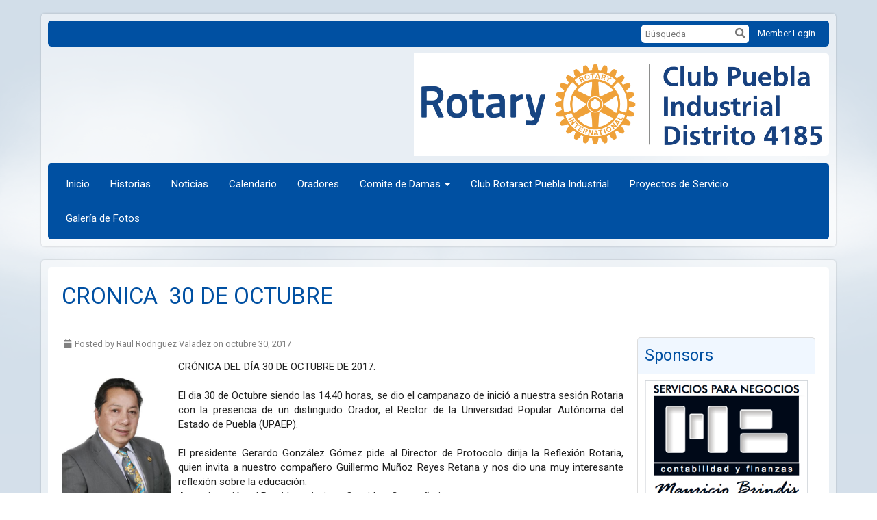

--- FILE ---
content_type: text/html
request_url: https://rotariopueblaindustrial.org/Stories/cronica-30-de-octubre
body_size: 16038
content:

<!DOCTYPE html>
<html xmlns="http://www.w3.org/1999/xhtml" lang="es-es">
<head>
    <title>
    CRONICA  30 DE OCTUBRE  | Rotary Club of Puebla Industrial
</title>
<meta property="og:title" content="CRONICA  30 DE OCTUBRE " />   
<meta property="og:site_name" content="Rotary Club of Puebla Industrial" /> 
<meta property="og:description" content="CR&#211;NICA DEL D&#205;A 30 DE OCTUBRE DE 2017.El dia 30 de Octubre siendo las 14.40 horas, se dio el campanazo de inici&#243; a nuestra sesi&#243;n Rotaria con la presencia de un distinguido Orador, el Rector de la Universidad Popular Aut&#243;noma del Estado de Puebla (UPAEP). El presidente Gerardo Gonz&#225;lez G&#243;mez pide al Director de Protocolo dirija la Reflexi&#243;n Rotaria, quien invita a nuestro compa&#241;ero Guillermo Mu&#241;oz Reyes Retana y nos dio una muy interesante reflexi&#243;n sobre la educaci&#243;n.A continuaci&#243;n, el Presidente invita a Comida y Compa&#241;erismo.                   Nuestro director de Protocolo solicita a los compa&#241;eros que hagan una auto presentaci&#243;n dando su nombre, clasificaci&#243;n y mote cada uno de los socios presentes, denotando el gran n&#250;mero de compa&#241;eros egresados de la UPAEP. Al final de la auto presentaci&#243;n nuestro compa&#241;ero Robert Speman entrega a nuestro presidente un bander&#237;n que trajo de la regi&#243;n de Bavaria.      Posteriormente el Presidente pide al Director de Protocolo dirija presentaci&#243;n de invitados, inicialmente se present&#243; a la esposa de nuestro presidente a Laura Mariana Hern&#225;ndez De La Torre, tambi&#233;n en esta ocasi&#243;n nos acompa&#241;aron de la facultad de odontolog&#237;a de la UPAEP la directora Dra. Ruth Aguilera Rocha y la Dra. Guadalupe Huesca coordinadora de las jornadas dentales con nuestro club, tambi&#233;n nos acompa&#241;aron directivos de Prepas UPAEP  Carlos &#193;guila, Juan Pablo Villareal y Esteban, y por supuesto que no podian faltar nuestras chicas de intercambio Agathe y Kim que son alumnas de prepas UPAEP y Chlo&#233;, en informaci&#243;n Rotaria la Dra. Ruth pide la palabra para hacer un breve presentaci&#243;n del trabajo que se ha realizado entre nuestro club y la facultad de odontolog&#237;a en jornadas dentales donde se nos habl&#243; sobre el enorme impacto social que han tenido estas jornadas en poblaciones como la Galarza y Cd Serd&#225;n donde nuestro club ha participado intensamente en beneficio de quien m&#225;s lo necesita.  Acto seguido al que nuestro Presidente Gerardo Gonz&#225;lez G&#243;mez convoca a las Past Gobernadores y Past Presidentes a que lo acompa&#241;en a abotonar y tomar protesta por su reingreso a nuestro amigo Jos&#233; Calder&#243;n quien es llevado de regreso a nuestro club por su padrino Jorge Ramos quien con anterioridad nos ley&#243; de una forma breve su amplio curriculum, siendo uno de los momentos m&#225;s importantes dentro de la vida rotaria de un club el ingreso de un socio seg&#250;n las palabras que nuestro presidente dio al reci&#233;n ingresado socio.        Al t&#233;rmino de esto el Presidente cede Mazo y simb&#243;licamente Campana a nuestro querido compa&#241;ero y amigo H&#233;ctor S&#225;nchez, quien hace la presentaci&#243;n de nuestro Orador el Rector de la UPAEP Mtro. Emilio Ba&#241;os, quien con el Tema: &quot; Otro estilo de liderazgo” siendo un tema de gran inter&#233;s, y durante la exposici&#243;n siendo solo mis comentarios unas pinceladas de lo que abundantemente nos present&#243; el Rector refiriendo a David Brooks sobre el “Ad&#225;n 1&#186; y el Ad&#225;n 2&#170; de Joseph Soloveitchik que cada uno representa una cara de nuestro interior ya que uno es la cara externa, mundana y ambiciosa de nuestra naturaleza. Quiere construir, crear, fundar empresas, crear innovaci&#243;n. Y la otra es la cara humilde de nuestra naturaleza, no solo quiere hacer el bien, sino ser bueno, vivir una vida interna de manera que honre a Dios, a la creaci&#243;n y a nuestras posibilidades.        Despu&#233;s de una nutrida charla sobre este nuevo estilo de liderazgo donde la humildad no debe faltar, el Rector dio respuesta a las preguntas planteadas por varios de nuestros compa&#241;eros e invitados, despu&#233;s de estas el director de sesi&#243;n H&#233;ctor S&#225;nchez solicita a nuestro compa&#241;ero Alberto Ram&#237;rez de el agradecimiento al Orador a nombre de todos los compa&#241;eros. H&#233;ctor S&#225;nchez regresa el Mazo y simb&#243;licamente la Campana agradeciendo haber sido Director de la sesi&#243;n. A la vez que le presidente lo felicita por su buena direcci&#243;n y por la cortes&#237;a del buen vino. Nuestro Presidente Gerardo Gonz&#225;lez G&#243;mez tras unas emotivas palabras hace entrega del Reconocimiento al Rector Emilio Ba&#241;os Ardav&#237;n por su gran participaci&#243;n.       El Director de Protocolo dirige palabra libre y en seguida el Presidente siendo las 16.50 horas da por finalizada esta sesi&#243;n. Y convoca a la tradicional foto de grupo.  " />   
<meta property="og:type" content="Article" />  
    <meta property="og:author" content="Raul Rodriguez Valadez" />
<meta property="og:url" content="http://rotariopueblaindustrial.org/Stories/cronica-30-de-octubre" />     
 
<meta property="fb:admins" content="100002096685709" /> 

        <meta property="og:image:secure_url" content="https://clubrunner.blob.core.windows.net/00000012248/Images/SOCIOS/RAU%CC%81L-RODRI%CC%81GUEZ-VALADE%CC%81Z.JPG" />
        <meta property="og:image" content="https://clubrunner.blob.core.windows.net/00000012248/Images/SOCIOS/RAU%CC%81L-RODRI%CC%81GUEZ-VALADE%CC%81Z.JPG" />
        <meta property="og:image:width" content="1200" />
        <meta property="og:image:height" content="1500" />
<base href="https://rotariopueblaindustrial.org/" id="baseHref" />
<link rel="canonical" href="https://rotariopueblaindustrial.org/stories/cronica-30-de-octubre" >
<meta charset="UTF-8">
<meta name="viewport" content="width=device-width, initial-scale=1">

<link href="https://globalassets.clubrunner.ca" rel="preconnect">
<link href="https://fonts.gstatic.com" rel="preconnect" crossorigin>
<link href="https://connect.facebook.net" rel="preconnect" crossorigin>
<link rel="shortcut icon" href='https://globalassets.clubrunner.ca/css/gen/images/CR/favicon/favicon.ico' />
<link rel="apple-touch-icon" sizes="57x57" href='https://clubrunner.blob.core.windows.net/00000012248/Favicon/macIcon.png?time=639046208409224243' />
<link rel="apple-touch-icon" sizes="114x114" href='https://clubrunner.blob.core.windows.net/00000012248/Favicon/macIcon.png?time=639046208409224243' />
<link rel="apple-touch-icon" sizes="72x72" href='https://clubrunner.blob.core.windows.net/00000012248/Favicon/macIcon.png?time=639046208409224243' />
<link rel="apple-touch-icon" sizes="144x144" href='https://clubrunner.blob.core.windows.net/00000012248/Favicon/macIcon.png?time=639046208409224243' />
        <script type="text/plain" data-category="functionality" src="https://globalassets.clubrunner.ca/scripts/sharethis/button/custom-version.js?_=639011444009302786"></script>
<meta name="keywords" content="club rotario"><meta name="keywords" content="rotary mx"><meta name="keywords" content="rotary mexico"><meta name="keywords" content="rotario puebla"><meta name="keywords" content="rotario mexico"><meta name="keywords" content="rotarismo"><meta name="keywords" content="rotario
"><meta name="keywords" content="intercambio rotary puebla"><meta name="keywords" content="puebla industrial"><meta name="keywords" content="rotary international puebla"><meta name="keywords" content="club rotario puebla">

    <script type="text/javascript" src="https://globalassets.clubrunner.ca/scripts/ajax/libs/jquery/3.5.1/jquery-3.5.1.min.js?_=639011444009302786"></script>
    <script type="text/javascript" src="https://globalassets.clubrunner.ca/scripts/jquery-migrate/jquery-migrate-3.3.2.min.js?_=639011444009302786"></script>
    <script type="text/javascript" src="https://globalassets.clubrunner.ca/scripts/maskedinput/1.4.1/jquery.maskedinput.min.js?_=639011444009302786"></script>
    <script type="text/javascript" src="https://globalassets.clubrunner.ca/scripts/ajax/libs/jqueryui/1.12.1/jquery-ui.min.js?_=639011444009302786"></script>
    <script type="text/javascript" src="https://globalassets.clubrunner.ca/scripts/ajax/jquery.validate/1.13.1/jquery.validate.min.js?_=639011444009302786"></script>
<script type="text/javascript" src="https://globalassets.clubrunner.ca/scripts/ajax/mvc/4.0/jquery.validate.unobtrusive.min.js?_=639011444009302786"></script>
<script type="text/javascript" src="https://globalassets.clubrunner.ca/scripts/ie7json.min.js?_=639011444009302786" defer></script>
<script type="text/javascript" src="https://globalassets.clubrunner.ca/scripts/lazyload/lazyimage.min.js?_=639011444009302786" async></script>
<script type="text/javascript" src="https://globalassets.clubrunner.ca/scripts/ajax/libs/jquery.imagesloaded/4.1.2/imagesloaded.pkgd.min.js?_=639011444009302786"></script>
<link type="text/css" rel="stylesheet" href="https://globalassets.clubrunner.ca/scripts/fontawesome/latest/all.min.css?_=639011444009302786" media="print" onload="this.media='all'" />
    <script type="text/javascript" src='https://globalassets.clubrunner.ca/scripts/jquery.comment/jquery-comments.min.js?_=639011444009302786' defer></script>
    <script type="text/javascript" src='https://globalassets.clubrunner.ca/scripts/jquery.comment/jquery.textcomplete.min.js?_=639011444009302786' defer></script>
    <script type="text/javascript" src='https://globalassets.clubrunner.ca/scripts/momentjs/moment.min.js?_=639011444009302786' defer></script>
    <script type="text/javascript" src='https://globalassets.clubrunner.ca/scripts/jquery.comment/jquery-comments-cust.min.js?_=639011444009302786' defer></script>
    <script type="text/javascript" src='https://globalassets.clubrunner.ca/scripts/jquery.like/jquery-likes.min.js?_=639011444009302786' defer></script>
<link type="text/css" rel="stylesheet" href="https://globalassets.clubrunner.ca/css/jquery/ui/1.12.1/themes/smoothness/jquery-ui.min.css?_=639011444009302786" media="print" onload="this.media='all'" />
     <link type="text/css" rel="stylesheet" href="https://globalassets.clubrunner.ca/templates/Classic-V4/Clouds/S3-AzureGold.dev.min.css?_=639011444009302786" />
    <link type="text/css" rel="stylesheet" href="https://globalassets.clubrunner.ca/templates/Classic-V4/Clouds/Clouds-media.min.css?_=639011444009302786" media="print" onload="this.media='all'" />
    <script type="text/javascript" src="https://globalassets.clubrunner.ca/scripts/bootstrap/3.4.1/bootstrap.min.js?_=639011444009302786"></script>
<script type="text/javascript" src="https://globalassets.clubrunner.ca/scripts/bootstrap/custom/message.tooltip.progress.min.js?_=639011444009302786" async></script>
    <script type="text/javascript" src="https://globalassets.clubrunner.ca/scripts/forms/forms.v2.min.js?_=639011444009302786" defer></script>
<script type="text/javascript" src="https://globalassets.clubrunner.ca/scripts/navbar/navbar.all.min.js?_=639011444009302786" async></script>
<script type="text/javascript" src="https://globalassets.clubrunner.ca/scripts/back.top.min.js?_=639011444009302786" defer></script>

     <script charset="utf-8" src="https://cdn.iframe.ly/embed.js?key=a28323fa94041abe8f6ae06645b5c3e1"></script>




    <script type="text/plain" data-category="functionality">        
        var appInsights=window.appInsights||function(a){
            function b(a){c[a]=function(){var b=arguments;c.queue.push(function(){c[a].apply(c,b)})}}var c={config:a},d=document,e=window;setTimeout(function(){var b=d.createElement("script");b.src=a.url||"https://az416426.vo.msecnd.net/scripts/a/ai.0.js",d.getElementsByTagName("script")[0].parentNode.appendChild(b)});try{c.cookie=d.cookie}catch(a){}c.queue=[];for(var f=["Event","Exception","Metric","PageView","Trace","Dependency"];f.length;)b("track"+f.pop());if(b("setAuthenticatedUserContext"),b("clearAuthenticatedUserContext"),b("startTrackEvent"),b("stopTrackEvent"),b("startTrackPage"),b("stopTrackPage"),b("flush"),!a.disableExceptionTracking){f="onerror",b("_"+f);var g=e[f];e[f]=function(a,b,d,e,h){var i=g&&g(a,b,d,e,h);return!0!==i&&c["_"+f](a,b,d,e,h),i}}return c
        }({
            instrumentationKey: "a70b77a5-af81-485f-9e2b-986a6d0efdf2"
        });

        window.appInsights=appInsights,appInsights.queue&&0===appInsights.queue.length&&appInsights.trackPageView();
    </script>



            <script type="text/plain" data-category="analytics">
                //_gaq.push(['_setAccount', 'UA-20854735-16']);
                //_gaq.push(['_trackPageview']);
                
                var _gaq = _gaq || [];
                _gaq.push(['b._setAccount', 'UA-64705298-1']);
                _gaq.push(['b._trackPageview']);
                $(function ()
                {
                    var ga = document.createElement('script');
                    ga.type = 'text/javascript';
                    ga.async = true;
                    ga.src = ('https:' == document.location.protocol ? 'https://ssl' : 'http://www') + '.google-analytics.com/ga.js';
                    var s = document.getElementsByTagName('script')[0];
                    s.parentNode.insertBefore(ga, s);
                });                
            </script>




    <link rel="stylesheet" href="https://globalassets.clubrunner.ca/scripts/cookieconsent-3.0.1/dist/cookieconsent.css?_=639011444009302786">

<script type="text/javascript" src='https://globalassets.clubrunner.ca/scripts/cookieconsent-3.0.1/dist/cookieconsent.umd.js?_=639011444009302786' async></script>

<script type="text/javascript">
    function clearAllCookies() {
        var cookies = document.cookie.split("; ");
        for (var c = 0; c < cookies.length; c++) {
            var d = window.location.hostname.split(".");
            while (d.length > 0) {
                var cookieBase = encodeURIComponent(cookies[c].split(";")[0].split("=")[0]) + '=; expires=Thu, 01-Jan-1970 00:00:01 GMT; domain=' + d.join('.') + ' ;path=';
                var p = location.pathname.split('/');
                document.cookie = cookieBase + '/';
                while (p.length > 0) {
                    document.cookie = cookieBase + p.join('/');
                    p.pop();
                };
                d.shift();
            }
        }
    }

    function getRootDomain() {
        const hostname = window.location.hostname;

        // Split the hostname into parts
        const parts = hostname.split('.').reverse();

        // If the hostname has at least two parts (e.g., "sub.example.com"),
        // return the top-level domain and the second-level domain
        if (parts.length >= 2) {
            let domain = parts[1] + '.' + parts[0]; // "example.com"

            // Handle cases with country code top-level domains (e.g., "example.co.uk")
            if (parts.length > 2 && parts[0].length === 2 && parts[1].length === 2) {
                domain = parts[2] + '.' + parts[1] + '.' + parts[0]; // "example.co.uk"
            }

            return domain;
        }

        // If the hostname doesn't have multiple parts, return it as is (e.g., "localhost")
        return hostname;
    }




            window.addEventListener("load", function () {
                // Check if the 'cc_cookie' exists
                if (!document.cookie.split(';').some((item) => item.trim().startsWith('cc_cookie'))) {
                    // Clear all cookies if 'cc_cookie' is not found
                    clearAllCookies();
                }


                CookieConsent.run({
                    guiOptions: {
                        consentModal: {
                            layout: 'box wide',
                            position: 'bottom left',
                            flipButtons: true,
                        }
                    },

                    cookie: {
                        name: 'cc_cookie',
                        domain: 'rotariopueblaindustrial.org' != '' ? 'rotariopueblaindustrial.org' : getRootDomain(),
                        path: '/',
                    },

                    onFirstConsent: onFirstConsent,
                    onConsent: onConsent,
                    onChange: onConsentChange,

                    revision: 0, // increment this number to force showing the consent modal again

                    categories: {
                        necessary: {
                            enabled: true,  // this category is enabled by default
                            readOnly: true  // this category cannot be disabled
                        },
                        functionality: {
                            enabled: false,    //To be in compliance we need to let the pre ticked off for non necessary cookies.
                            readOnly: false,
                            autoClear: {
                                cookies: [
                                    {
                                        name: 'ai_session',   // string: exact cookie name
                                    },
                                    {
                                        name: 'ai_session',   // string: exact cookie name
                                        domain: 'clubrunner.ca'
                                    },
                                    {
                                        name: 'ai_session',   // string: exact cookie name
                                        domain: 'membernova.com'
                                    },
                                    {
                                        name: 'ai_user',   // string: exact cookie name
                                    },
                                    {
                                        name: 'ai_user',   // string: exact cookie name
                                        domain: 'clubrunner.ca'
                                    },
                                    {
                                        name: 'ai_user',   // string: exact cookie name
                                        domain: 'membernova.com'
                                    },                                    
                                    {
                                        name: /^__unam/,   // regex: match all cookies starting with '_unam'                                        
                                    },
                                    {
                                        name: /^__unam/,   // regex: match all cookies starting with '_unam'
                                        domain: 'clubrunner.ca'
                                    },
                                    {
                                        name: /^__unam/,   // regex: match all cookies starting with '_unam'
                                        domain: 'membernova.com'
                                    },
                                ]
                            },
                        },
                        analytics: {
                            enabled: false,    //To be in compliance we need to let the pre ticked off for non necessary cookies.
                            //AutoClear just clear the cookies when user change the preferences, it doesnt control it automatically
                            autoClear: {
                                cookies: [
                                    // clear analytics cookies from top-level domain
                                    {
                                        name: /^_ga/,   // regex: match all cookies starting with '_ga'
                                        domain: 'clubrunner.ca'
                                    },
                                    {
                                        name: '_gid',   // string: exact cookie name
                                        domain: 'clubrunner.ca'
                                    },
                                    {
                                        name: /^_ga/,   // regex: match all cookies starting with '_ga'
                                        domain: 'membernova.com'
                                    },
                                    {
                                        name: '_gid',   // string: exact cookie name
                                        domain: 'membernova.com'
                                    },
                                    // clear analytics cookies from current subdomain
                                    {
                                        name: /^_ga/,   // regex: match all cookies starting with '_ga'                                        
                                    },
                                    {
                                        name: '_gid',   // string: exact cookie name                                        
                                    },
                                ]
                            },                           
                        },
                        advertising: {
                            enabled: false, //To be in compliance we need to let the pre ticked off for non necessary cookies.
                            readOnly: false
                        }
                    },

                    language: {
                        default: 'en',
                        translations: {
                            en: {
                                consentModal: {
                                    title: 'We Use Cookies',
                                    description: "We use cookies to improve your browsing experience, secure our platform, and analyze our traffic. For more information about what cookies we use and how, please review our <a href='http://rotariopueblaindustrial.org/cookie-policy'>Cookie Policy</a>. <br> {{revisionMessage}}",
                                    revisionMessage: 'We have updated our cookie policy. Please review the changes before continuing.', //This message will be shown when the revision is increased and the modal is displayed again
                                    acceptAllBtn: 'Accept All',
                                    acceptNecessaryBtn: 'Reject All',
                                    showPreferencesBtn: 'Manage Preferences',
                                    footer: `
                                        <a href='http://rotariopueblaindustrial.org/privacy-policy'>Declaracion de privacidad</a>
                                        <a href='http://rotariopueblaindustrial.org/cookie-policy'>Cookie Policy</a>
                                    `
                                },
                                preferencesModal: {
                                    title: 'Manage Cookie Preferences',                                    
                                    acceptAllBtn: 'Accept All',
                                    acceptNecessaryBtn: 'Reject All',
                                    savePreferencesBtn: 'Save Preferences',
                                    closeIconLabel: 'Close',
                                    sections: [
                                        {
                                            title: 'Cookie Usage',
                                            description: 'We use cookies to optimize your experience, personalize content, and gather data to improve performance.'
                                        },
                                        {
                                            title: 'Strictly Necessary Cookies',
                                            description: 'These cookies are essential for the proper functioning of the website and cannot be disabled.',                                            
                                            linkedCategory: 'necessary'
                                        },
                                        {
                                            title: 'Functionality Cookies',
                                            description: 'These cookies collect information to enable enhanced functionality and personalization on our website. Without them, some or all services may not function properly. All of the data is anonymized and cannot be used to identify you.',
                                            linkedCategory: 'functionality'
                                        },
                                        {
                                            title: 'Performance &amp; Analytics Cookies',
                                            description: 'These cookies collect information about how you use our website so that we may improve the performance and track engagement. All of the data is anonymized and cannot be used to identify you.',
                                            linkedCategory: 'analytics'
                                        },
                                        {
                                            title: 'Advertisement Cookies',
                                            description: 'These cookies are used to provide visitors with customized advertisements based on the pages you visited previously and to analyze the effectiveness of the ad campaigns.',
                                            linkedCategory: 'advertising'
                                        },
                                        {
                                            title: 'Understanding Your Cookie Preferences',
                                            description: "If you have questions about your options or you need more information, please visit our <a href='http://rotariopueblaindustrial.org/cookie-policy'>Cookie Policy</a>."
                                        }
                                    ]
                                }
                            }
                        }
                    }
                });

            });

            function onFirstConsent() {                
                updateGtmGaConsent();
                updateUserConsent();
            }

            function onConsentChange() {                
                updateGtmGaConsent();
                updateUserConsent();
            }

            function onConsent() {
                //Attention this function is triggered every page load, if you want to get the consent when the user accept or revoked the cookies you have to use onConsentChange                
            }

            function updateGtmGaConsent() {               
                //TODO: Implement the logic to update the google tag manager consent

                //This was a test but it's not working 
                // let preferences = {
                //     analytics_storage: "denied",
                //     ad_storage: "denied",
                //     ad_user_data: "denied",
                //     ad_personalization: "denied"
                // };


                // CookieConsent.getUserPreferences().acceptedCategories.forEach(category => {
                //     if (category === 'analytics') {
                //         preferences.analytics_storage = "granted";
                //     }
                //     if (category === 'advertising') {
                //         preferences.ad_storage = "granted";
                //         preferences.ad_user_data = "granted";
                //         preferences.ad_personalization = "granted";
                //     }
                // });

                // if (preferences) {
                //     setTimeout(function () {
                        
                //         window.dataLayer = window.dataLayer || [];

                //         function gtag() {
                //             window.dataLayer.push(arguments);
                //         }

                //         gtag("consent", "update", preferences);

                //         console.log("gtag sent!");

                //         setTimeout(function () {
                //             window.location.reload();
                //         }, 1000);

                //     }, 1000);                 
                // }
            }

            function updateUserConsent(cookieConsent) {
                // Retrieve all the fields
                const cookie = CookieConsent.getCookie();
                const preferences = CookieConsent.getUserPreferences();

                // Prepare the content
                const userConsent = {
                    consentId: cookie.consentId,
                    revision: cookie.revision,
                    acceptType: preferences.acceptType,
                    acceptedCategories: preferences.acceptedCategories,
                    rejectedCategories: preferences.rejectedCategories
                };

                // Send the data to backend                
                fetch('/12248/cookie-policy/log', {
                    method: 'POST',
                    headers: {
                        'Content-Type': 'application/json'
                    },
                    body: JSON.stringify(userConsent)
                });

            }
        </script>

    
    
</head>

<body id="bodyContent">

    

    
<div id="fb-root"></div>

    <script>
              document.addEventListener('DOMContentLoaded', function () 
              {
                  document.querySelectorAll('fb\\:like, .fb-like, .fb_iframe_widget').forEach(el => el.style.display = 'none');
              });
    </script>
    <script type="text/plain" data-category="functionality">
        (function (d, s, id) {
        var js, fjs = d.getElementsByTagName(s)[0];
        if (d.getElementById(id)) return;
        js = d.createElement(s); js.id = id;
        js.src = "https://connect.facebook.net/en_US/all.js#xfbml=1";
        fjs.parentNode.insertBefore(js, fjs);
        } (document, 'script', 'facebook-jssdk'));
    </script>
    

    <div class="main-body-wrapper default custom-cronica-30-de-octubre">
            <header class="main-header-wrapper">
                

	<div class="login-band">
	    <div class="container">
	        <div class="loginbar">
	            

        	    <div class="login-area">
	                
    <div class="input-group search-bar">
        <span class="input-group-addon">
            <a onclick="doSearch()"><i class="fas fa-search"></i></a>
        </span>
        <input id="searchString" type="search" class="field-control search-string" placeholder="B&#xFA;squeda" aria-label="search">
        
    </div><!-- /input-group -->

<div class='loginArea2'>
    <div class="loginArea3">

            <span class="logout-link">
                <a href="https://portal.clubrunner.ca/12248/User/Login?OriginalUrl=MrZWSHDU/DTdkR8VLA0vXvFNpdevNPk0xggt9zdeOCggW2L1SUTBsbNwPHElFd0jG16DqolJkIwqmN/Xc5TeTtC1IitDFN9fUCebMcU1gF8=">Member Login</a>
            </span>
    </div>
</div>

<script type="text/javascript">

    $(function () {
        $("#searchString").keyup(function (event) {
            if (event.keyCode == 13) {
                doSearch();
            }
        });
    });


    function doSearch() {
        var searchString = $("#searchString").val();

        searchString = replaceAll(searchString, ".", "-~0-");
        searchString = replaceAll(searchString, "%", "-~1-");
        searchString = replaceAll(searchString, "?", "-~2-");
        searchString = replaceAll(searchString, ":", "-~3-");
        searchString = replaceAll(searchString, "/", "-~4-");
        searchString = replaceAll(searchString, "+", "-~5-");
        searchString = replaceAll(searchString, "*", "-~6-");
        searchString = replaceAll(searchString, "&", "-~7-");
        searchString = replaceAll(searchString, "\"", "-~8-");

        searchString = encodeURIComponent(searchString);
        console.log(searchString);
        var redirectUrl = $('#baseHref').attr("href") + "Search/" + searchString;

        console.log(redirectUrl);

        window.location.href = redirectUrl;
    }

    //	function replaceAll(str, find, replace) {
    //	    return str.replace(new RegExp(find, 'g'), replace);
    //	}

    function replaceAll(str, search, replacement) {
        return str.split(search).join(replacement);
    };

    // Search focus
    $('#searchString').on('focus', function () {
        $('.input-group-addon').addClass('focus');
        $(this).addClass('active');
    });

    $('#searchString').on('focusout', function () {
        $('.input-group-addon').removeClass('focus');
    });
</script>

        	    </div>
	        </div>
	    </div>
	</div>

<div id="TraceInfo">
    
</div>                
                    
                        <div id="bannerContainer" class="bannerArea">
                            
<style>
    .banner-content {
        height: 150px;
    }
    .banner-logo {
        max-height: 150px;
    }

    .bannerArea .banner-content {
        height: calc(150px * 0.5);
    }
    .bannerArea .banner-content .banner-text .banner-text-size {
        width: calc(100% / 0.5);
        -webkit-transform: scale(0.5);
        -moz-transform: scale(0.5);
        -ms-transform: scale(0.5);
        -o-transform: scale(0.5);
        transform: scale(0.5);
        -webkit-transform-origin: 0 0;
        -moz-transform-origin: 0 0;
        -ms-transform-origin: 0 0;
        transform-origin: 0 0;
    }
    .bannerArea .banner-logo {
        max-height: 75px;
    }
    @media (min-width: 769px) {
        .bannerArea .banner-content {
            height: calc(150px * 0.8);
        }
        .bannerArea .banner-content .banner-text .banner-text-size {
            width: calc(100% / 0.8);
            -webkit-transform: scale(0.8);
            -moz-transform: scale(0.8);
            -ms-transform: scale(0.8);
            -o-transform: scale(0.8);
            transform: scale(0.8);
        }
        .bannerArea .banner-logo {
            max-height: 120px;
        }
    }
    @media (min-width: 992px) {
        .bannerArea .banner-content {
            height: calc(150px * 0.95);
        }
        .bannerArea .banner-content .banner-text .banner-text-size {
            width: calc(100% / 0.95);
            -webkit-transform: scale(0.95);
            -moz-transform: scale(0.95);
            -ms-transform: scale(0.95);
            -o-transform: scale(0.95);
            transform: scale(0.95);
        }
        .bannerArea .banner-logo {
            max-height: 142.5px;
        }
    }
    @media (min-width: 1200px) {
        .bannerArea .banner-content {
            height: 150px;
        }
        .bannerArea .banner-content .banner-text .banner-text-size {
            width: 100%;
            -webkit-transform: scale(1);
            -moz-transform: scale(1);
            -ms-transform: scale(1);
            -o-transform: scale(1);
            transform: scale(1);
        }
        .bannerArea .banner-logo {
            max-height: 150px;
        }
    }
    
</style>

<div class="banner-container nobanner-bg" style="max-height: 150px; height: 150px; background-image:url('');">
    <div class="banner-content banner-flex">
        <div id="bannerText" class="banner-text">
            <div class="banner-text-size"></div>
        </div>
            <div id="rightLogo" class="right-logo" style="max-height: 150px;padding: 0px;">
                <div class="logo-container">  
                    <img class="banner-logo" src="https://clubrunner.blob.core.windows.net/00000012248/Images/BANNER/LOGO_RCPI-2018.png" />
                </div>
            </div>
    </div>
</div>

<script>
    
    (function () {
        textAreaSize();
        window.onload = textAreaSize;
        window.onresize = textAreaSize;

        function textAreaSize() {
            var leftLogo = 0, rightLogo = 0, bannerText = document.getElementById("bannerText");
            if (document.getElementById("leftLogo")) {
                leftLogo = document.getElementById("leftLogo").offsetWidth;
            }
            if (document.getElementById("rightLogo")) {
                rightLogo = document.getElementById("rightLogo").offsetWidth;
            }

            bannerText.style.maxWidth = 'calc(100% - ' + (leftLogo + rightLogo) + 'px)';
        };
    })();

</script>

                        </div>
                    
                
                    
                        


<nav class="navbar navbar-default" aria-label="page navigation">
    <div class="container">
        <div class="navbar-header">
            <button type="button" class="navbar-toggle" data-toggle="collapse" data-target="#navbar" aria-expanded="false" aria-controls="navbar">
                <span class="sr-only">Toggle navigation</span>
                <span class="icon-bar"></span>
                <span class="icon-bar"></span>
                <span class="icon-bar"></span>
            </button>
        </div>
        <div class="navbar-collapse collapse" id="navbar" aria-expanded="true">
            <ul class="nav navbar-nav">
                <li class=""><a href=" " target="_self" title="Inicio" class="" tabindex="0">Inicio</a></li><li class=""><a href="stories" target="_self" title="Historias" class="" tabindex="0">Historias</a></li><li class=""><a href="https://portal.clubrunner.ca/12248/event/evento-a-beneficio-del-centro-de-diagnostico" target="_self" title="Noticias" class="" tabindex="0">Noticias</a></li><li class=""><a href="events/calendar" target="_self" title="Calendario" class="" tabindex="0">Calendario</a></li><li class=""><a href="speakers" target="_self" title="Oradores" class="" tabindex="0">Oradores</a></li><li class="dropdown"><a class="dropdown-toggle" data-toggle="dropdown" title="" tabindex="0" aria-haspopup="true" aria-expanded="false">Comite de Damas<b class="caret" aria-hidden="true"></b></a><ul class="dropdown-menu"><li class=""><a href="stories/la-mujer-en-rotary" target="_blank" title="" class="" tabindex="0">La Mujer en Rotary</a></li></ul></li><li class=""><a href="stories/rotarac-puebla-industrial" target="_blank" title="" class="" tabindex="0">Club Rotaract Puebla Industrial</a></li><li class=""><a href="stories/grupos-de-rotary-para-fomento-de-la-comunidad" target="_blank" title="" class="" tabindex="0">Proyectos de Servicio</a></li><li class=""><a href="photoalbums/toma-de-protesta-2025-2026" target="_self" title="" class="" tabindex="0">Galería de Fotos</a></li>
            </ul>
        </div>
    </div>
</nav>
                    
            </header>
        <main class="main-content-wrapper storydetails">
            <div class="main-content-wrapper-inner">
                


<div class="HomeContentWrapper">
    
<script type="text/javascript" src="https://globalassets.clubrunner.ca/scripts/uiblock/jquery.blockUI.min.js?_=639011444009302786" async></script>

<div style="display: none;" id="blockUiMessage">
    <div id="bulletinPublishing2"><i class="fas fa-spinner fa-spin"></i></div>
</div>

<script type="text/javascript">
    // Prevent multiple submit
    var canBlock = true;
    $(function ()
    {
        $('form').submit(function()
        {
            // Don't block UI on CkEditor5 EmbedMedia form submit.
            if (this.classList.contains('ck-media-form')) {
                return;
            }
            if (!canBlock)
            {
                return true;
            }
            else
                if ($("form").valid())
                {
                    blockUi();
                    return true;
                }
                else
                {
                    return false;
                }
        });
    });


    function blockUi()
    {
        $.blockUI(
            {
                theme: true,
                title: '',
                message: $("#blockUiMessage"),
                baseZ: 2000,
                draggable: false,
                onBlock: function() {
					$(".blockPage").addClass( "" )
				}

            });
    }

    function unBlockUi()
    {
        $.unblockUI();

    }


    function setNoBlock(){
        canBlock = false;
    }

    function setBlock() {
        canBlock = true;
    }
</script>
    <div class="content-wrapper">
        <header class="page-header contentHeaderBreadcrumb">
	        <div class="contentHeaderBreadcrumbWrap noad">
		        <div class="contentHeaderBreadcrumb2">
				        <h1 class="themeColorDark">CRONICA &nbsp;30 DE OCTUBRE&nbsp;</h1>
		        </div>
	        </div>
        </header>
    </div>
		
<div class="TwoColumnsRightNarrow">
	<div class="middleColumn">
		<div class="boxContainer1">
    <div class="boxContainer2">
        <div class="boxContainer3">
            <div class="storyWrappingContent panel-container">
                <div class="storyWrappingContent2">
                    <article class="list-item">
                        <div class="list-text-meta">
                                <div class="list-meta-item">
                                    <i class="fa fa-post-date fa-fw" aria-hidden="true"></i>
Posted by Raul Rodriguez Valadez on octubre 30, 2017
                                </div>


                        </div>
                        <div class="list-block">
                                <div class="list-img-left">
                                    
                                    <a href="https://clubrunner.blob.core.windows.net/00000012248/Images/SOCIOS/RAU%CC%81L-RODRI%CC%81GUEZ-VALADE%CC%81Z.JPG"><img alt="" class="img-responsive;" src="https://clubrunner.blob.core.windows.net/00000012248/thumb/Images/SOCIOS/RAU%CC%81L-RODRI%CC%81GUEZ-VALADE%CC%81Z.JPG?_=636455662021012513" title=""></img></a>
                                </div>
                            <div class="list-text"><div><div>CRÓNICA DEL DÍA 30 DE OCTUBRE DE 2017.</div><div style="text-align: justify;"><br />El dia 30 de Octubre siendo las 14.40 horas, se dio el campanazo de inició a nuestra sesión Rotaria con la presencia de un distinguido Orador, el Rector de la Universidad Popular Autónoma del Estado de Puebla (UPAEP).</div><div>&nbsp;</div><div style="text-align: justify;">El presidente Gerardo González Gómez pide al Director de Protocolo dirija la Reflexión Rotaria, quien invita a nuestro compañero Guillermo Muñoz Reyes Retana y nos dio una muy interesante reflexión sobre la educación.</div><div style="text-align: justify;">A continuación, el Presidente invita a Comida y Compañerismo.</div><div style="text-align: justify;">&nbsp;</div><div style="text-align: justify;"><img alt="" height="300" src="https://clubrunner.blob.core.windows.net/00000012248/Images/IMG_0040(1).JPG" title="" width="400" />&nbsp; &nbsp; &nbsp;<img alt="" height="300" src="https://clubrunner.blob.core.windows.net/00000012248/Images/IMG_0039.JPG" title="" width="400" /></div><div style="text-align: justify;">&nbsp;</div><div style="text-align: justify;"><img alt="" height="300" src="https://clubrunner.blob.core.windows.net/00000012248/Images/IMG_0049.JPG" title="" width="400" />&nbsp; &nbsp; &nbsp;<img alt="" height="533" src="https://clubrunner.blob.core.windows.net/00000012248/Images/IMG_0050.JPG" title="" width="400" /></div><div style="text-align: justify;">&nbsp;</div><div style="text-align: justify;"><img alt="" height="300" src="https://clubrunner.blob.core.windows.net/00000012248/Images/IMG_0048.JPG" title="" width="400" />&nbsp;<img alt="" height="300" src="https://clubrunner.blob.core.windows.net/00000012248/Images/IMG_0047.JPG" title="" width="400" /><img alt="" height="300" src="https://clubrunner.blob.core.windows.net/00000012248/Images/IMG_0042.JPG" title="" width="400" />&nbsp; &nbsp;&nbsp;<img alt="" height="300" src="https://clubrunner.blob.core.windows.net/00000012248/Images/IMG_0045.JPG" title="" width="400" /></div><div style="text-align: justify;">&nbsp;</div><div style="text-align: justify;">Nuestro director de Protocolo solicita a los compañeros que hagan una auto presentación dando su nombre, clasificación y mote cada uno de los socios presentes, denotando el gran número de compañeros egresados de la UPAEP. Al final de la auto presentación nuestro compañero Robert Speman entrega a nuestro presidente un banderín que trajo de la región de Bavaria.</div><div style="text-align: justify;">&nbsp;</div><div style="text-align: justify;"><img alt="" height="533" src="https://clubrunner.blob.core.windows.net/00000012248/Images/IMG_0018.JPG" title="" width="400" />&nbsp; &nbsp; &nbsp;<img alt="" height="533" src="https://clubrunner.blob.core.windows.net/00000012248/Images/IMG_0019.JPG" title="" width="400" /></div><div style="text-align: justify;"><br />Posteriormente el Presidente pide al Director de Protocolo dirija presentación de invitados, inicialmente&nbsp;se presentó a la esposa de nuestro presidente a Laura Mariana Hernández De La Torre, también en esta ocasión nos acompañaron de la facultad de odontología de la UPAEP la directora Dra. Ruth Aguilera Rocha y la Dra. Guadalupe Huesca coordinadora de las jornadas dentales con nuestro club, también nos acompañaron directivos de Prepas UPAEP&nbsp; Carlos Águila, Juan Pablo Villareal y Esteban, y por supuesto que no podian faltar nuestras chicas de intercambio Agathe&nbsp;y Kim que son alumnas de prepas UPAEP y Chloé, en información Rotaria la Dra. Ruth pide la palabra para hacer un breve presentación del trabajo que se ha realizado entre nuestro club y la facultad de odontología en jornadas dentales donde se nos habló sobre el enorme impacto social que han tenido estas jornadas en poblaciones como la Galarza y Cd Serdán donde nuestro club ha participado intensamente en beneficio de quien más lo necesita.</div><div style="text-align: justify;">&nbsp;</div><div style="text-align: justify;"><img alt="" height="300" src="https://clubrunner.blob.core.windows.net/00000012248/Images/IMG_0107.JPG" title="" width="400" /><img alt="" height="300" src="https://clubrunner.blob.core.windows.net/00000012248/Images/IMG_0108.JPG" title="" width="400" /><img alt="" height="533" src="https://clubrunner.blob.core.windows.net/00000012248/Images/IMG_0129.JPG" title="" width="400" /><img alt="" height="533" src="https://clubrunner.blob.core.windows.net/00000012248/Images/IMG_0128.JPG" title="" width="400" /><img alt="" height="300" src="https://clubrunner.blob.core.windows.net/00000012248/Images/IMG_0131.JPG" title="" width="400" /><img alt="" height="300" src="https://clubrunner.blob.core.windows.net/00000012248/Images/IMG_0130.JPG" title="" width="400" /></div><div style="text-align: justify;">&nbsp;</div><div style="text-align: justify;">Acto seguido al que nuestro Presidente Gerardo González Gómez convoca a las Past Gobernadores y Past Presidentes a que lo acompañen a abotonar y tomar protesta por su reingreso a nuestro amigo José Calderón quien es llevado de regreso a nuestro club por su padrino Jorge Ramos quien con anterioridad nos leyó de una forma breve su amplio curriculum, siendo uno de los momentos más importantes dentro de la vida rotaria de un club el ingreso de un socio según las palabras que nuestro presidente dio al recién ingresado socio.</div><div style="text-align: justify;">&nbsp;</div><div style="text-align: justify;"><img alt="" height="300" src="https://clubrunner.blob.core.windows.net/00000012248/Images/IMG_0036.JPG" title="" width="400" />&nbsp;<img alt="" height="533" src="https://clubrunner.blob.core.windows.net/00000012248/Images/IMG_0033.JPG" title="" width="400" /><img alt="" height="300" src="https://clubrunner.blob.core.windows.net/00000012248/Images/IMG_0028.JPG" title="" width="400" />&nbsp; &nbsp; &nbsp;&nbsp;<img alt="" height="533" src="https://clubrunner.blob.core.windows.net/00000012248/Images/IMG_0030.JPG" title="" width="400" /></div><div style="text-align: justify;"><br />Al término de esto el Presidente cede Mazo y simbólicamente Campana a nuestro querido compañero y amigo Héctor Sánchez, quien hace la presentación de nuestro Orador el Rector de la UPAEP Mtro. Emilio Baños, quien con el Tema: " Otro estilo de liderazgo” siendo un tema de gran interés, y durante la exposición siendo solo mis comentarios unas pinceladas de lo que abundantemente nos presentó el Rector refiriendo a David Brooks sobre el “Adán 1º y el Adán 2ª de Joseph Soloveitchik que cada uno representa una cara de nuestro interior ya que uno es la cara externa, mundana y ambiciosa de nuestra naturaleza. Quiere construir, crear, fundar empresas, crear innovación. Y la otra es la cara humilde de nuestra naturaleza, no solo quiere hacer el bien, sino ser bueno, vivir una vida interna de manera que honre a Dios, a la creación y a nuestras posibilidades.&nbsp;</div><div style="text-align: justify;">&nbsp;</div><div style="text-align: justify;"><img alt="" height="533" src="https://clubrunner.blob.core.windows.net/00000012248/Images/IMG_0027.JPG" title="" width="400" />&nbsp; &nbsp; &nbsp;<img alt="" height="533" src="https://clubrunner.blob.core.windows.net/00000012248/Images/IMG_0026.JPG" title="" width="400" /></div><div style="text-align: justify;">&nbsp;</div><div style="text-align: justify;">Después de una nutrida charla sobre este nuevo estilo de liderazgo donde la humildad no debe faltar, el Rector dio respuesta a las preguntas planteadas por varios de nuestros compañeros e invitados, después de estas el director de sesión Héctor Sánchez solicita a nuestro compañero Alberto Ramírez de el agradecimiento al Orador a nombre de todos los compañeros. Héctor Sánchez regresa el Mazo y simbólicamente la Campana agradeciendo haber sido Director de la sesión. A la vez que le presidente lo felicita por su buena dirección y por la cortesía del buen vino.</div><div style="text-align: justify;">&nbsp;</div><div style="text-align: justify;"><img alt="" height="533" src="https://clubrunner.blob.core.windows.net/00000012248/Images/IMG_0025.JPG" title="" width="400" /></div><div style="text-align: justify;"><br />Nuestro Presidente Gerardo González Gómez tras unas emotivas palabras hace entrega del Reconocimiento al Rector Emilio Baños Ardavín por su gran participación.</div><div style="text-align: justify;">&nbsp;</div><div style="text-align: justify;"><img alt="" height="533" src="https://clubrunner.blob.core.windows.net/00000012248/Images/IMG_0023.JPG" title="" width="400" />&nbsp; &nbsp; &nbsp;<img alt="" height="533" src="https://clubrunner.blob.core.windows.net/00000012248/Images/IMG_0021(1).JPG" title="" width="400" /></div><div style="text-align: justify;">&nbsp;</div><div style="text-align: justify;"><img height="768" src="https://clubrunner.blob.core.windows.net/00000012248/Images/IMG_0020.JPG" width="1024" /></div><div style="text-align: justify;"><br />El Director de Protocolo dirige palabra libre y en seguida el Presidente siendo las 16.50 horas da por finalizada esta sesión. Y convoca a la tradicional foto de grupo.</div><div style="text-align: justify;">&nbsp;</div><div style="text-align: justify;"><img height="768" src="https://clubrunner.blob.core.windows.net/00000012248/Images/IMG_0017.JPG" width="1024" /></div><div style="text-align: justify;">&nbsp;</div></div></div>
                            <div class="list-text"></div>
                        </div>
                    </article>
                </div>
                
                    <div class="SocialMedia">
                        <div class="storyFB">
                            <fb:like show_faces="true" width="350"></fb:like>
                        </div>
                        <div class="ShareThis">
                            <span class='st_facebook_large' displaytext='Facebook'></span><span class='st_twitter_large'
                                                                                                displaytext='Tweet'></span><span class='st_linkedin_large' displaytext='LinkedIn'>
                            </span><span class='st_googleplus_large' displaytext='Google +'></span><span class='st_blogger_large'
                                                                                                         displaytext='Blogger'></span><span class='st_pinterest_large' displaytext='Pinterest'>
                            </span><span class='st_email_large' displaytext='Email'></span>
                        </div>
                    </div>


                <div id="likes-container" style="display: none" class="total-likes">
                </div>
                <div id="comments-container">
                </div>

            </div>
        </div>
    </div>
</div>

<script>
    var postId='db7b2b41-3934-48e3-ac4a-2cfeb9196231';
    var getThemeUrl='Discussion/DisplayByTheme';
    var getCurrentUserUrl='Discussion/GetCurrentUser';
    var isClosed=false;
    var isEnable=false;
    $(function () {
        //Comments initialization
        commentInit={
            enableComment:isEnable,
            postId:postId,
            isClosed:isClosed,
            getUsersUrl:'Discussion/GetUsers?PostId=db7b2b41-3934-48e3-ac4a-2cfeb9196231',
            getCommentsUrl:'Discussion/GetComments?PostId=db7b2b41-3934-48e3-ac4a-2cfeb9196231&CurrentUserId=',
            getThemeUrl:getThemeUrl,
            getCurrentUserUrl:getCurrentUserUrl,
            postCommentUrl:'Discussion/AddComment',
            putCommentUrl:'Discussion/PutComment',
            deleteCommentUrl:'Discussion/DeleteComment',
            upvoteCommentUrl:'Discussion/UpvoteComment',
            deleteUpvoteCommentUrl:'Discussion/DeleteVoteComment',
        };
        checkDevice();

        //Likes
        likeOptions={
            postId:postId,
            currentUserVoted:false,
            isEnable:isEnable,
            isClosed:isClosed,
            getThemeUrl:getThemeUrl,
            getCurrentUserUrl:getCurrentUserUrl,
            getPostLikeNumberUrl:'Discussion/GetPostLikeNumber?PostId=db7b2b41-3934-48e3-ac4a-2cfeb9196231',
            handleLikeDiscussionPostUrl: 'Discussion/HandleLikeDiscussionPost',
        };
        initLikes();
    });

</script>
 
	</div>
	<div class="rightColumn">
		<section class="PageWidget" style="">
    <div class="boxContainer1">
        <div class="boxContainer2">
            <div class="MainWidgetWrapper allSponsors">
                    <div class="boxHeaderContainer1 " style="">  
                        <div class="boxHeaderContainer2" style="">
                            <div class="h2 widget-title" style=""> Sponsors</div>
                        </div>
                    </div>
                <div class="boxContentCon1 " style="">
                    <div style="">
                        <div class="WidgetWrapper">
                            

<script type="text/javascript">

    if (!window.mixSponsors) {
        window.mixSponsors = function (sponsorContainer) {
            var randomSponsors = [];
            var sponsors = $(sponsorContainer).find(".sponsorWrapper").toArray(); //.remove().toArray();
            for (var sponsorIndex = 0; sponsorIndex < sponsors.length; sponsorIndex++) {
                if ($(sponsors[sponsorIndex]).hasClass("random")) {
                    randomSponsors.push(sponsors[sponsorIndex]);
                    $(sponsors[sponsorIndex]).remove();
                }
            }

            for (var i = randomSponsors.length - 1; i >= 1; i--) {
                var j = Math.floor(Math.random() * (i + 1));
                var bi = randomSponsors[i];
                var bj = randomSponsors[j];
                randomSponsors[i] = bj;
                randomSponsors[j] = bi;
            }
            $(sponsorContainer).append(randomSponsors);
            $(sponsorContainer).show();
        }
    }

    $(function () {
        if (!window.executedAllSponsors) {
            window.executedAllSponsors = true;
            var sponsorContainers = $(".HomePageSponsors").toArray();
            for (var i = 0; i < sponsorContainers.length; i++) {
                mixSponsors(sponsorContainers[i]);
            }
        }
    });

</script>


    <div class="HomePageSponsors" style="display: none;">
            <div class="sponsorWrapper allSponsorsItemContainer1 firstItem random">
                <div class="allSponsorsItemContainer2">
                    <div class="allSponsorsItemContainer3">
                                <div class="flex-img-center">
                                    <div class="sponsor-item">
                                        <span class="lazy-container">
                                            <img class="lazy-img" src="https://clubrunner.blob.core.windows.net/00000012248/tiny/SponsorAd/0d276a1d-36fc-4b05-86f3-6f9247ef6d26/Captura-de-pantalla-2024-07-11-a-la-s--11.51.22&#x202F;a.m..png" data-src=https://clubrunner.blob.core.windows.net/00000012248/SponsorAd/0d276a1d-36fc-4b05-86f3-6f9247ef6d26/Captura-de-pantalla-2024-07-11-a-la-s--11.51.22&#x202F;a.m..png loading="lazy" width="500" height="224" alt="HIM ASESORES JURIDICOS" />
                                        </span>
                                    </div>
                                </div>
                    </div>
                </div>
            </div>
            <div class="sponsorWrapper allSponsorsItemaltContainer1 random">
                <div class="allSponsorsItemaltContainer2">
                    <div class="allSponsorsItemaltContainer3">
                                <div class="flex-img-center">
                                    <a class="sponsor-item" href="Sponsor/Click?SponsorId=0f174fe8-e952-4d5c-a239-20892e3bd1fb&SponsorUrl=http://www.serviciosparanegocios.com.mx" target="_blank" style="background: none;">
                                        <span class="lazy-container">
                                            <img class="lazy-img" src="https://clubrunner.blob.core.windows.net/00000012248/SponsorAd/0f174fe8-e952-4d5c-a239-20892e3bd1fb/Captura-de-pantalla-2015-09-03-18.42.44.png"  loading="lazy" width="309" height="224" alt="Servicios para Negocios " />
                                        </span>
                                    </a>
                                </div>
                    </div>
                </div>
            </div>
            <div class="sponsorWrapper allSponsorsItemContainer1 random">
                <div class="allSponsorsItemContainer2">
                    <div class="allSponsorsItemContainer3">
                                <div class="flex-img-center">
                                    <div class="sponsor-item">
                                        <span class="lazy-container">
                                            <img class="lazy-img" src="https://clubrunner.blob.core.windows.net/00000012248/tiny/SponsorAd/164ea349-05da-4c87-a8be-fea20d4780de/Captura-de-pantalla-2024-07-11-a-la-s--11.04.51&#x202F;a.m..png" data-src=https://clubrunner.blob.core.windows.net/00000012248/SponsorAd/164ea349-05da-4c87-a8be-fea20d4780de/Captura-de-pantalla-2024-07-11-a-la-s--11.04.51&#x202F;a.m..png loading="lazy" width="446" height="258" alt="JRM" />
                                        </span>
                                    </div>
                                </div>
                    </div>
                </div>
            </div>
            <div class="sponsorWrapper allSponsorsItemaltContainer1 random">
                <div class="allSponsorsItemaltContainer2">
                    <div class="allSponsorsItemaltContainer3">
                                <div class="flex-img-center">
                                    <a class="sponsor-item" href="Sponsor/Click?SponsorId=1961a7ca-5cc7-4365-a099-bac60ef48cae&SponsorUrl=https://www.chohuetlan.com" target="_blank" style="background: none;">
                                        <span class="lazy-container">
                                            <img class="lazy-img" src="https://clubrunner.blob.core.windows.net/00000012248/tiny/SponsorAd/1961a7ca-5cc7-4365-a099-bac60ef48cae/Captura-de-pantalla-2024-07-11-a-la-s--11.33.43&#x202F;a.m..png" data-src=https://clubrunner.blob.core.windows.net/00000012248/SponsorAd/1961a7ca-5cc7-4365-a099-bac60ef48cae/Captura-de-pantalla-2024-07-11-a-la-s--11.33.43&#x202F;a.m..png loading="lazy" width="392" height="500" alt="CHOUETLAN" />
                                        </span>
                                    </a>
                                </div>
                    </div>
                </div>
            </div>
            <div class="sponsorWrapper allSponsorsItemContainer1 random">
                <div class="allSponsorsItemContainer2">
                    <div class="allSponsorsItemContainer3">
                                <div class="flex-img-center">
                                    <div class="sponsor-item">
                                        <span class="lazy-container">
                                            <img class="lazy-img" src="https://clubrunner.blob.core.windows.net/00000012248/tiny/SponsorAd/1df1e188-8f70-47df-b91a-f50e494d2d2c/Captura-de-pantalla-2024-07-11-a-la-s--11.35.55&#x202F;a.m..png" data-src=https://clubrunner.blob.core.windows.net/00000012248/SponsorAd/1df1e188-8f70-47df-b91a-f50e494d2d2c/Captura-de-pantalla-2024-07-11-a-la-s--11.35.55&#x202F;a.m..png loading="lazy" width="500" height="432" alt="CARSE CONSTRUCTORA" />
                                        </span>
                                    </div>
                                </div>
                    </div>
                </div>
            </div>
            <div class="sponsorWrapper allSponsorsItemaltContainer1 random">
                <div class="allSponsorsItemaltContainer2">
                    <div class="allSponsorsItemaltContainer3">
                                <div class="flex-img-center">
                                    <a class="sponsor-item" href="Sponsor/Click?SponsorId=35731feb-465a-4852-bac7-b1458722493c&SponsorUrl=https://www.escobarsanchez.com" target="_blank" style="background: none;">
                                        <span class="lazy-container">
                                            <img class="lazy-img" src="https://clubrunner.blob.core.windows.net/00000012248/tiny/SponsorAd/35731feb-465a-4852-bac7-b1458722493c/Captura-de-pantalla-2024-07-11-a-la-s--11.55.41&#x202F;a.m..png" data-src=https://clubrunner.blob.core.windows.net/00000012248/SponsorAd/35731feb-465a-4852-bac7-b1458722493c/Captura-de-pantalla-2024-07-11-a-la-s--11.55.41&#x202F;a.m..png loading="lazy" width="500" height="140" alt="ESCOBAR SANCHEZ" />
                                        </span>
                                    </a>
                                </div>
                    </div>
                </div>
            </div>
            <div class="sponsorWrapper allSponsorsItemContainer1 random">
                <div class="allSponsorsItemContainer2">
                    <div class="allSponsorsItemContainer3">
                                <div class="flex-img-center">
                                    <a class="sponsor-item" href="Sponsor/Click?SponsorId=3abcafe1-46ef-4853-af58-6516c9a5ce04&SponsorUrl=https://www.restaurantelanoria.com" target="_blank" style="background: none;">
                                        <span class="lazy-container">
                                            <img class="lazy-img" src="https://clubrunner.blob.core.windows.net/00000012248/tiny/SponsorAd/3abcafe1-46ef-4853-af58-6516c9a5ce04/Imagen-18-07-24-a-las-2.18&#x202F;p.m..jpeg" data-src=https://clubrunner.blob.core.windows.net/00000012248/SponsorAd/3abcafe1-46ef-4853-af58-6516c9a5ce04/Imagen-18-07-24-a-las-2.18&#x202F;p.m..jpeg loading="lazy" width="500" height="205" alt="RESTAURANTE LA NORIA" />
                                        </span>
                                    </a>
                                </div>
                    </div>
                </div>
            </div>
            <div class="sponsorWrapper allSponsorsItemaltContainer1 random">
                <div class="allSponsorsItemaltContainer2">
                    <div class="allSponsorsItemaltContainer3">
                                <div class="flex-img-center">
                                    <a class="sponsor-item" href="Sponsor/Click?SponsorId=6894a69e-6775-46c0-a1ed-367bd763db57&SponsorUrl=https://www.bazvic.com" target="_blank" style="background: none;">
                                        <span class="lazy-container">
                                            <img class="lazy-img" src="https://clubrunner.blob.core.windows.net/00000012248/tiny/SponsorAd/6894a69e-6775-46c0-a1ed-367bd763db57/Captura-de-pantalla-2024-07-11-a-la-s--11.09.17&#x202F;a.m..png" data-src=https://clubrunner.blob.core.windows.net/00000012248/SponsorAd/6894a69e-6775-46c0-a1ed-367bd763db57/Captura-de-pantalla-2024-07-11-a-la-s--11.09.17&#x202F;a.m..png loading="lazy" width="388" height="500" alt="GRUPO BAZVIC" />
                                        </span>
                                    </a>
                                </div>
                    </div>
                </div>
            </div>
            <div class="sponsorWrapper allSponsorsItemContainer1 random">
                <div class="allSponsorsItemContainer2">
                    <div class="allSponsorsItemContainer3">
                                <div class="flex-img-center">
                                    <a class="sponsor-item" href="Sponsor/Click?SponsorId=8046e51f-056a-49d2-a457-602db59bcd23&SponsorUrl=https://wa.me/5217772032879" target="_blank" style="background: none;">
                                        <span class="lazy-container">
                                            <img class="lazy-img" src="https://clubrunner.blob.core.windows.net/00000012248/tiny/SponsorAd/8046e51f-056a-49d2-a457-602db59bcd23/Captura-de-pantalla-2024-07-11-a-la-s--12.02.51&#x202F;p.m..png" data-src=https://clubrunner.blob.core.windows.net/00000012248/SponsorAd/8046e51f-056a-49d2-a457-602db59bcd23/Captura-de-pantalla-2024-07-11-a-la-s--12.02.51&#x202F;p.m..png loading="lazy" width="500" height="139" alt="FIRMUM" />
                                        </span>
                                    </a>
                                </div>
                    </div>
                </div>
            </div>
            <div class="sponsorWrapper allSponsorsItemaltContainer1 random">
                <div class="allSponsorsItemaltContainer2">
                    <div class="allSponsorsItemaltContainer3">
                                <div class="flex-img-center">
                                    <a class="sponsor-item" href="Sponsor/Click?SponsorId=912f37e8-5567-4aec-8185-fa0dccbe2204&SponsorUrl=https://www.mxpacking.com" target="_blank" style="background: none;">
                                        <span class="lazy-container">
                                            <img class="lazy-img" src="https://clubrunner.blob.core.windows.net/00000012248/tiny/SponsorAd/912f37e8-5567-4aec-8185-fa0dccbe2204/Imagen-29-08-24-a-las-5.21&#x202F;p.m..jpeg" data-src=https://clubrunner.blob.core.windows.net/00000012248/SponsorAd/912f37e8-5567-4aec-8185-fa0dccbe2204/Imagen-29-08-24-a-las-5.21&#x202F;p.m..jpeg loading="lazy" width="500" height="122" alt="Mx Packing" />
                                        </span>
                                    </a>
                                </div>
                    </div>
                </div>
            </div>
            <div class="sponsorWrapper allSponsorsItemContainer1 random">
                <div class="allSponsorsItemContainer2">
                    <div class="allSponsorsItemContainer3">
                                <div class="flex-img-center">
                                    <a class="sponsor-item" href="Sponsor/Click?SponsorId=940c9bd6-90ce-4b00-b847-8ae99acbae0c&SponsorUrl=https://www.restauro.mx" target="_blank" style="background: none;">
                                        <span class="lazy-container">
                                            <img class="lazy-img" src="https://clubrunner.blob.core.windows.net/00000012248/tiny/SponsorAd/940c9bd6-90ce-4b00-b847-8ae99acbae0c/Captura-de-pantalla-2024-07-18-a-la-s--2.19.34&#x202F;p.m..png" data-src=https://clubrunner.blob.core.windows.net/00000012248/SponsorAd/940c9bd6-90ce-4b00-b847-8ae99acbae0c/Captura-de-pantalla-2024-07-18-a-la-s--2.19.34&#x202F;p.m..png loading="lazy" width="500" height="332" alt="RESTAURO" />
                                        </span>
                                    </a>
                                </div>
                    </div>
                </div>
            </div>
            <div class="sponsorWrapper allSponsorsItemaltContainer1 random">
                <div class="allSponsorsItemaltContainer2">
                    <div class="allSponsorsItemaltContainer3">
                                <div class="flex-img-center">
                                    <div class="sponsor-item">
                                        <span class="lazy-container">
                                            <img class="lazy-img" src="https://clubrunner.blob.core.windows.net/00000012248/tiny/SponsorAd/bf6c109f-d8cd-4af5-b496-55f23f41155f/Captura-de-pantalla-2024-07-11-a-la-s--11.48.08&#x202F;a.m..png" data-src=https://clubrunner.blob.core.windows.net/00000012248/SponsorAd/bf6c109f-d8cd-4af5-b496-55f23f41155f/Captura-de-pantalla-2024-07-11-a-la-s--11.48.08&#x202F;a.m..png loading="lazy" width="500" height="156" alt="del rio asesores" />
                                        </span>
                                    </div>
                                </div>
                    </div>
                </div>
            </div>
            <div class="sponsorWrapper allSponsorsItemContainer1 random">
                <div class="allSponsorsItemContainer2">
                    <div class="allSponsorsItemContainer3">
                                <div class="flex-img-center">
                                    <a class="sponsor-item" href="Sponsor/Click?SponsorId=c78b9221-5763-4851-a13e-770a6788484f&SponsorUrl=https://www.conosdepuebla.com" target="_blank" style="background: none;">
                                        <span class="lazy-container">
                                            <img class="lazy-img" src="https://clubrunner.blob.core.windows.net/00000012248/tiny/SponsorAd/c78b9221-5763-4851-a13e-770a6788484f/Captura-de-pantalla-2024-07-11-a-la-s--12.03.31&#x202F;p.m..png" data-src=https://clubrunner.blob.core.windows.net/00000012248/SponsorAd/c78b9221-5763-4851-a13e-770a6788484f/Captura-de-pantalla-2024-07-11-a-la-s--12.03.31&#x202F;p.m..png loading="lazy" width="500" height="266" alt="conos de puebla" />
                                        </span>
                                    </a>
                                </div>
                    </div>
                </div>
            </div>
            <div class="sponsorWrapper allSponsorsItemaltContainer1 lastItem random">
                <div class="allSponsorsItemaltContainer2">
                    <div class="allSponsorsItemaltContainer3">
                                <div class="flex-img-center">
                                    <a class="sponsor-item" href="Sponsor/Click?SponsorId=f2e35ac7-94d8-46b1-9650-11bccacf109c&SponsorUrl=https://www.caritaspuebla.org" target="_blank" style="background: none;">
                                        <span class="lazy-container">
                                            <img class="lazy-img" src="https://clubrunner.blob.core.windows.net/00000012248/tiny/SponsorAd/f2e35ac7-94d8-46b1-9650-11bccacf109c/Captura-de-pantalla-2024-07-11-a-la-s--11.32.25&#x202F;a.m..png" data-src=https://clubrunner.blob.core.windows.net/00000012248/SponsorAd/f2e35ac7-94d8-46b1-9650-11bccacf109c/Captura-de-pantalla-2024-07-11-a-la-s--11.32.25&#x202F;a.m..png loading="lazy" width="499" height="185" alt="CARITAS PUEBLA" />
                                        </span>
                                    </a>
                                </div>
                    </div>
                </div>
            </div>
    </div>
        <div class="sponsor-guide">
            Interested in being a sponsor?
            <br />
            <a href="https://clubrunner.blob.core.windows.net/00000012248/SponsorshipGuide/es-es/CONVOCATORIA PARA PATROCINADORES Y COLABORADORES.pdf" target="_blank" style="">Download the website sponsorship guide</a>
        </div>

                        </div>
                    </div>
                </div>
            </div>
        </div>
    </div>
</section>

	</div>
</div>
<div style="clear: both; height:1px;"></div>

</div>



                
            </div>


        </main>

            <footer class="footer-band">
                <div class="footer-inner">                    
                        
                            
                                <div id="footerContainer1">
    <div class="footerDecoration">
    </div>
    <div id="footerContainer2">
        <div id="footerContainer3">
            <div id="footerContainer4"><div style="line-height: normal; height: 100px;padding: 10px;" class="WebsiteFooter">    
    
</div>
				


<div class="system-footer">
    <div class="container">
        <a id="editContentLink" href="#" target="_blank" style="display: none;" class="edit-page" title="Edit this page">
            <div class="edit-page-block pulse-icon pulse-once">
                <span class="sr-only">Edit this page</span>
                <i class="fas fa-pencil-alt" aria-hidden="true"></i>
            </div>
        </a>
        <div id="rights">
            <div id="rights2">
                Powered by <a href="http://www.clubrunner.ca">ClubRunner</a> &copy; 2002&ndash;2026&nbsp; All rights reserved.
                <br />
                <a href='privacy-policy'>Privacy Statement</a>

                        | <a href='cookie-policy'>Cookie Policy</a>
                                    | <a target="_blank" href="https://www.clubrunnersupport.com">Online Help</a> | <a target="_blank" href="https://links.myclubrunner.com/system-requirements">System Requirements</a>                
            </div>
        </div>
    </div>
</div>





                <div id="TraceInfoFooter">
                    
                </div>
            </div>
        </div>
    </div>
</div>

                            
                    

                </div>
            </footer>
            <div id="backToTopContainer"></div>
        <script type="text/javascript" async>

            // $(window).load(function () {
            //     var contentSize = function () {
            //         var $windowHeight = $('.main-content-wrapper').height();
            //         $('.HomeContentWrapper').css("min-height", $windowHeight);
            //     };
            //     contentSize();
            //     $(window).resize(contentSize);
            // });

            $(window).on('load scroll resize', function () {
                if (typeof showBackTopBtn === 'function') {
                    showBackTopBtn();
                }
            });

            $(function () {
                $('.focusItem').focus();

                $.ajaxSetup({
                    // Disable caching of AJAX responses
                    cache: false
                });

                // Setup edit link
            });
        </script>
    </div>


            <script>
                document.querySelectorAll( 'oembed[url]' ).forEach( element => 
                {
                    //console.log('processing element ' + element);
                    iframely.load( element, element.attributes.url.value );
                } );
            </script>
        
    <span style="display: none" app-type="appservice" app-name="crportal" branch="refs/heads/production" revision="e5799c505d6dbebf57054aa0f6246db5b2914778" revision-date="13 Jan 2026 20:55"></span>
</body>
</html>